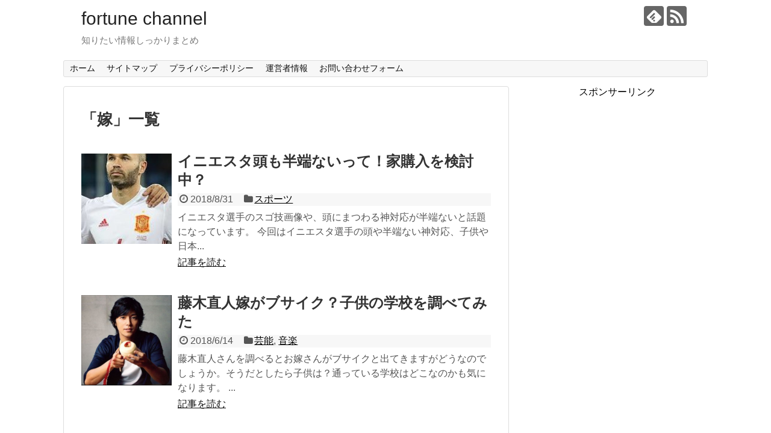

--- FILE ---
content_type: text/html; charset=UTF-8
request_url: https://applepandac.com/archives/tag/%E5%AB%81
body_size: 13196
content:
<!DOCTYPE html><html dir="ltr" lang="ja" prefix="og: https://ogp.me/ns#"><head> <script async src="//pagead2.googlesyndication.com/pagead/js/adsbygoogle.js"></script> <script>(adsbygoogle = window.adsbygoogle || []).push({
google_ad_client: "ca-pub-1764853493879250",
enable_page_level_ads: true
});</script> <script async src="//pagead2.googlesyndication.com/pagead/js/adsbygoogle.js"></script> <script>(adsbygoogle = window.adsbygoogle || []).push({
          google_ad_client: "ca-pub-1764853493879250",
          enable_page_level_ads: true
     });</script> <meta charset="UTF-8"><meta name="viewport" content="width=1280, maximum-scale=1, user-scalable=yes"><link rel="alternate" type="application/rss+xml" title="fortune channel RSS Feed" href="https://applepandac.com/feed" /><link rel="pingback" href="https://applepandac.com/xmlrpc.php" /><meta name="robots" content="noindex,follow"><meta name="description" content="「嫁」の記事一覧です。" /><meta name="keywords" content="嫁" /><meta property="og:type" content="website"><meta property="og:description" content="「嫁」の記事一覧です。"><meta property="og:title" content="嫁 | fortune channel | fortune channel"><meta property="og:url" content="https://applepandac.com/archives/tag/%e3%82%a4%e3%83%8b%e3%82%a8%e3%82%b9%e3%82%bf%e3%80%80%e5%8d%8a%e7%ab%af%e3%81%aa%e3%81%84%e3%81%a3%e3%81%a6"><meta property="og:site_name" content="fortune channel"><meta property="og:locale" content="ja_JP"><meta name="twitter:card" content="summary"><meta name="twitter:description" content="「嫁」の記事一覧です。"><meta name="twitter:title" content="嫁 | fortune channel | fortune channel"><meta name="twitter:url" content="https://applepandac.com/archives/tag/%e3%82%a4%e3%83%8b%e3%82%a8%e3%82%b9%e3%82%bf%e3%80%80%e5%8d%8a%e7%ab%af%e3%81%aa%e3%81%84%e3%81%a3%e3%81%a6"><meta name="twitter:domain" content="applepandac.com"><title>嫁 | fortune channel</title><style>img:is([sizes="auto" i], [sizes^="auto," i]) { contain-intrinsic-size: 3000px 1500px }</style><meta name="robots" content="max-image-preview:large" /><link rel="canonical" href="https://applepandac.com/archives/tag/%e5%ab%81" /><meta name="generator" content="All in One SEO (AIOSEO) 4.9.3" /> <script type="application/ld+json" class="aioseo-schema">{"@context":"https:\/\/schema.org","@graph":[{"@type":"BreadcrumbList","@id":"https:\/\/applepandac.com\/archives\/tag\/%E5%AB%81#breadcrumblist","itemListElement":[{"@type":"ListItem","@id":"https:\/\/applepandac.com#listItem","position":1,"name":"\u30db\u30fc\u30e0","item":"https:\/\/applepandac.com","nextItem":{"@type":"ListItem","@id":"https:\/\/applepandac.com\/archives\/tag\/%e5%ab%81#listItem","name":"\u5ac1"}},{"@type":"ListItem","@id":"https:\/\/applepandac.com\/archives\/tag\/%e5%ab%81#listItem","position":2,"name":"\u5ac1","previousItem":{"@type":"ListItem","@id":"https:\/\/applepandac.com#listItem","name":"\u30db\u30fc\u30e0"}}]},{"@type":"CollectionPage","@id":"https:\/\/applepandac.com\/archives\/tag\/%E5%AB%81#collectionpage","url":"https:\/\/applepandac.com\/archives\/tag\/%E5%AB%81","name":"\u5ac1 | fortune channel","inLanguage":"ja","isPartOf":{"@id":"https:\/\/applepandac.com\/#website"},"breadcrumb":{"@id":"https:\/\/applepandac.com\/archives\/tag\/%E5%AB%81#breadcrumblist"}},{"@type":"Organization","@id":"https:\/\/applepandac.com\/#organization","name":"fortune channel","description":"\u77e5\u308a\u305f\u3044\u60c5\u5831\u3057\u3063\u304b\u308a\u307e\u3068\u3081","url":"https:\/\/applepandac.com\/"},{"@type":"WebSite","@id":"https:\/\/applepandac.com\/#website","url":"https:\/\/applepandac.com\/","name":"fortune channel","description":"\u77e5\u308a\u305f\u3044\u60c5\u5831\u3057\u3063\u304b\u308a\u307e\u3068\u3081","inLanguage":"ja","publisher":{"@id":"https:\/\/applepandac.com\/#organization"}}]}</script> <link rel='dns-prefetch' href='//webfonts.xserver.jp' /><link rel='dns-prefetch' href='//www.googletagmanager.com' /><link rel='dns-prefetch' href='//pagead2.googlesyndication.com' /><link rel="alternate" type="application/rss+xml" title="fortune channel &raquo; フィード" href="https://applepandac.com/feed" /><link rel="alternate" type="application/rss+xml" title="fortune channel &raquo; コメントフィード" href="https://applepandac.com/comments/feed" /><link rel="alternate" type="application/rss+xml" title="fortune channel &raquo; 嫁 タグのフィード" href="https://applepandac.com/archives/tag/%e5%ab%81/feed" /> <script defer src="[data-uri]"></script> <!--noptimize--><script id="apple-ready">
			window.advanced_ads_ready=function(e,a){a=a||"complete";var d=function(e){return"interactive"===a?"loading"!==e:"complete"===e};d(document.readyState)?e():document.addEventListener("readystatechange",(function(a){d(a.target.readyState)&&e()}),{once:"interactive"===a})},window.advanced_ads_ready_queue=window.advanced_ads_ready_queue||[];		</script>
		<!--/noptimize--><link rel='stylesheet' id='simplicity-style-css' href='https://applepandac.com/wp-content/cache/autoptimize/autoptimize_single_099ce1a08eeea57b9f2e68f13373883a.php' type='text/css' media='all' /><link rel='stylesheet' id='responsive-style-css' href='https://applepandac.com/wp-content/cache/autoptimize/autoptimize_single_fb8727635a206507f55652339b34f530.php' type='text/css' media='all' /><link rel='stylesheet' id='font-awesome-style-css' href='https://applepandac.com/wp-content/themes/simplicity2/webfonts/css/font-awesome.min.css' type='text/css' media='all' /><link rel='stylesheet' id='icomoon-style-css' href='https://applepandac.com/wp-content/cache/autoptimize/autoptimize_single_6fcdbeab6ffbbbac3bcddac2341ab326.php' type='text/css' media='all' /><link rel='stylesheet' id='extension-style-css' href='https://applepandac.com/wp-content/cache/autoptimize/autoptimize_single_2ffe490adf1718d8f9e64a616ec0ea3b.php' type='text/css' media='all' /><style id='extension-style-inline-css' type='text/css'>@media screen and (max-width:639px){.article br{display:block}}</style><link rel='stylesheet' id='child-style-css' href='https://applepandac.com/wp-content/cache/autoptimize/autoptimize_single_8f19faeb0cc6ba627d4e84dd9fb47808.php' type='text/css' media='all' /><link rel='stylesheet' id='print-style-css' href='https://applepandac.com/wp-content/cache/autoptimize/autoptimize_single_08d3ac49aa8cd84996c44b834f2013fa.php' type='text/css' media='print' /><style id='wp-emoji-styles-inline-css' type='text/css'>img.wp-smiley, img.emoji {
		display: inline !important;
		border: none !important;
		box-shadow: none !important;
		height: 1em !important;
		width: 1em !important;
		margin: 0 0.07em !important;
		vertical-align: -0.1em !important;
		background: none !important;
		padding: 0 !important;
	}</style><link rel='stylesheet' id='wp-block-library-css' href='https://applepandac.com/wp-includes/css/dist/block-library/style.min.css' type='text/css' media='all' /><link rel='stylesheet' id='aioseo/css/src/vue/standalone/blocks/table-of-contents/global.scss-css' href='https://applepandac.com/wp-content/cache/autoptimize/autoptimize_single_8aeaa129c1f80e6e5dbaa329351d1482.php' type='text/css' media='all' /><link rel='stylesheet' id='quads-style-css-css' href='https://applepandac.com/wp-content/plugins/quick-adsense-reloaded/includes/gutenberg/dist/blocks.style.build.css' type='text/css' media='all' /><style id='classic-theme-styles-inline-css' type='text/css'>/*! This file is auto-generated */
.wp-block-button__link{color:#fff;background-color:#32373c;border-radius:9999px;box-shadow:none;text-decoration:none;padding:calc(.667em + 2px) calc(1.333em + 2px);font-size:1.125em}.wp-block-file__button{background:#32373c;color:#fff;text-decoration:none}</style><style id='global-styles-inline-css' type='text/css'>:root{--wp--preset--aspect-ratio--square: 1;--wp--preset--aspect-ratio--4-3: 4/3;--wp--preset--aspect-ratio--3-4: 3/4;--wp--preset--aspect-ratio--3-2: 3/2;--wp--preset--aspect-ratio--2-3: 2/3;--wp--preset--aspect-ratio--16-9: 16/9;--wp--preset--aspect-ratio--9-16: 9/16;--wp--preset--color--black: #000000;--wp--preset--color--cyan-bluish-gray: #abb8c3;--wp--preset--color--white: #ffffff;--wp--preset--color--pale-pink: #f78da7;--wp--preset--color--vivid-red: #cf2e2e;--wp--preset--color--luminous-vivid-orange: #ff6900;--wp--preset--color--luminous-vivid-amber: #fcb900;--wp--preset--color--light-green-cyan: #7bdcb5;--wp--preset--color--vivid-green-cyan: #00d084;--wp--preset--color--pale-cyan-blue: #8ed1fc;--wp--preset--color--vivid-cyan-blue: #0693e3;--wp--preset--color--vivid-purple: #9b51e0;--wp--preset--gradient--vivid-cyan-blue-to-vivid-purple: linear-gradient(135deg,rgba(6,147,227,1) 0%,rgb(155,81,224) 100%);--wp--preset--gradient--light-green-cyan-to-vivid-green-cyan: linear-gradient(135deg,rgb(122,220,180) 0%,rgb(0,208,130) 100%);--wp--preset--gradient--luminous-vivid-amber-to-luminous-vivid-orange: linear-gradient(135deg,rgba(252,185,0,1) 0%,rgba(255,105,0,1) 100%);--wp--preset--gradient--luminous-vivid-orange-to-vivid-red: linear-gradient(135deg,rgba(255,105,0,1) 0%,rgb(207,46,46) 100%);--wp--preset--gradient--very-light-gray-to-cyan-bluish-gray: linear-gradient(135deg,rgb(238,238,238) 0%,rgb(169,184,195) 100%);--wp--preset--gradient--cool-to-warm-spectrum: linear-gradient(135deg,rgb(74,234,220) 0%,rgb(151,120,209) 20%,rgb(207,42,186) 40%,rgb(238,44,130) 60%,rgb(251,105,98) 80%,rgb(254,248,76) 100%);--wp--preset--gradient--blush-light-purple: linear-gradient(135deg,rgb(255,206,236) 0%,rgb(152,150,240) 100%);--wp--preset--gradient--blush-bordeaux: linear-gradient(135deg,rgb(254,205,165) 0%,rgb(254,45,45) 50%,rgb(107,0,62) 100%);--wp--preset--gradient--luminous-dusk: linear-gradient(135deg,rgb(255,203,112) 0%,rgb(199,81,192) 50%,rgb(65,88,208) 100%);--wp--preset--gradient--pale-ocean: linear-gradient(135deg,rgb(255,245,203) 0%,rgb(182,227,212) 50%,rgb(51,167,181) 100%);--wp--preset--gradient--electric-grass: linear-gradient(135deg,rgb(202,248,128) 0%,rgb(113,206,126) 100%);--wp--preset--gradient--midnight: linear-gradient(135deg,rgb(2,3,129) 0%,rgb(40,116,252) 100%);--wp--preset--font-size--small: 13px;--wp--preset--font-size--medium: 20px;--wp--preset--font-size--large: 36px;--wp--preset--font-size--x-large: 42px;--wp--preset--spacing--20: 0.44rem;--wp--preset--spacing--30: 0.67rem;--wp--preset--spacing--40: 1rem;--wp--preset--spacing--50: 1.5rem;--wp--preset--spacing--60: 2.25rem;--wp--preset--spacing--70: 3.38rem;--wp--preset--spacing--80: 5.06rem;--wp--preset--shadow--natural: 6px 6px 9px rgba(0, 0, 0, 0.2);--wp--preset--shadow--deep: 12px 12px 50px rgba(0, 0, 0, 0.4);--wp--preset--shadow--sharp: 6px 6px 0px rgba(0, 0, 0, 0.2);--wp--preset--shadow--outlined: 6px 6px 0px -3px rgba(255, 255, 255, 1), 6px 6px rgba(0, 0, 0, 1);--wp--preset--shadow--crisp: 6px 6px 0px rgba(0, 0, 0, 1);}:where(.is-layout-flex){gap: 0.5em;}:where(.is-layout-grid){gap: 0.5em;}body .is-layout-flex{display: flex;}.is-layout-flex{flex-wrap: wrap;align-items: center;}.is-layout-flex > :is(*, div){margin: 0;}body .is-layout-grid{display: grid;}.is-layout-grid > :is(*, div){margin: 0;}:where(.wp-block-columns.is-layout-flex){gap: 2em;}:where(.wp-block-columns.is-layout-grid){gap: 2em;}:where(.wp-block-post-template.is-layout-flex){gap: 1.25em;}:where(.wp-block-post-template.is-layout-grid){gap: 1.25em;}.has-black-color{color: var(--wp--preset--color--black) !important;}.has-cyan-bluish-gray-color{color: var(--wp--preset--color--cyan-bluish-gray) !important;}.has-white-color{color: var(--wp--preset--color--white) !important;}.has-pale-pink-color{color: var(--wp--preset--color--pale-pink) !important;}.has-vivid-red-color{color: var(--wp--preset--color--vivid-red) !important;}.has-luminous-vivid-orange-color{color: var(--wp--preset--color--luminous-vivid-orange) !important;}.has-luminous-vivid-amber-color{color: var(--wp--preset--color--luminous-vivid-amber) !important;}.has-light-green-cyan-color{color: var(--wp--preset--color--light-green-cyan) !important;}.has-vivid-green-cyan-color{color: var(--wp--preset--color--vivid-green-cyan) !important;}.has-pale-cyan-blue-color{color: var(--wp--preset--color--pale-cyan-blue) !important;}.has-vivid-cyan-blue-color{color: var(--wp--preset--color--vivid-cyan-blue) !important;}.has-vivid-purple-color{color: var(--wp--preset--color--vivid-purple) !important;}.has-black-background-color{background-color: var(--wp--preset--color--black) !important;}.has-cyan-bluish-gray-background-color{background-color: var(--wp--preset--color--cyan-bluish-gray) !important;}.has-white-background-color{background-color: var(--wp--preset--color--white) !important;}.has-pale-pink-background-color{background-color: var(--wp--preset--color--pale-pink) !important;}.has-vivid-red-background-color{background-color: var(--wp--preset--color--vivid-red) !important;}.has-luminous-vivid-orange-background-color{background-color: var(--wp--preset--color--luminous-vivid-orange) !important;}.has-luminous-vivid-amber-background-color{background-color: var(--wp--preset--color--luminous-vivid-amber) !important;}.has-light-green-cyan-background-color{background-color: var(--wp--preset--color--light-green-cyan) !important;}.has-vivid-green-cyan-background-color{background-color: var(--wp--preset--color--vivid-green-cyan) !important;}.has-pale-cyan-blue-background-color{background-color: var(--wp--preset--color--pale-cyan-blue) !important;}.has-vivid-cyan-blue-background-color{background-color: var(--wp--preset--color--vivid-cyan-blue) !important;}.has-vivid-purple-background-color{background-color: var(--wp--preset--color--vivid-purple) !important;}.has-black-border-color{border-color: var(--wp--preset--color--black) !important;}.has-cyan-bluish-gray-border-color{border-color: var(--wp--preset--color--cyan-bluish-gray) !important;}.has-white-border-color{border-color: var(--wp--preset--color--white) !important;}.has-pale-pink-border-color{border-color: var(--wp--preset--color--pale-pink) !important;}.has-vivid-red-border-color{border-color: var(--wp--preset--color--vivid-red) !important;}.has-luminous-vivid-orange-border-color{border-color: var(--wp--preset--color--luminous-vivid-orange) !important;}.has-luminous-vivid-amber-border-color{border-color: var(--wp--preset--color--luminous-vivid-amber) !important;}.has-light-green-cyan-border-color{border-color: var(--wp--preset--color--light-green-cyan) !important;}.has-vivid-green-cyan-border-color{border-color: var(--wp--preset--color--vivid-green-cyan) !important;}.has-pale-cyan-blue-border-color{border-color: var(--wp--preset--color--pale-cyan-blue) !important;}.has-vivid-cyan-blue-border-color{border-color: var(--wp--preset--color--vivid-cyan-blue) !important;}.has-vivid-purple-border-color{border-color: var(--wp--preset--color--vivid-purple) !important;}.has-vivid-cyan-blue-to-vivid-purple-gradient-background{background: var(--wp--preset--gradient--vivid-cyan-blue-to-vivid-purple) !important;}.has-light-green-cyan-to-vivid-green-cyan-gradient-background{background: var(--wp--preset--gradient--light-green-cyan-to-vivid-green-cyan) !important;}.has-luminous-vivid-amber-to-luminous-vivid-orange-gradient-background{background: var(--wp--preset--gradient--luminous-vivid-amber-to-luminous-vivid-orange) !important;}.has-luminous-vivid-orange-to-vivid-red-gradient-background{background: var(--wp--preset--gradient--luminous-vivid-orange-to-vivid-red) !important;}.has-very-light-gray-to-cyan-bluish-gray-gradient-background{background: var(--wp--preset--gradient--very-light-gray-to-cyan-bluish-gray) !important;}.has-cool-to-warm-spectrum-gradient-background{background: var(--wp--preset--gradient--cool-to-warm-spectrum) !important;}.has-blush-light-purple-gradient-background{background: var(--wp--preset--gradient--blush-light-purple) !important;}.has-blush-bordeaux-gradient-background{background: var(--wp--preset--gradient--blush-bordeaux) !important;}.has-luminous-dusk-gradient-background{background: var(--wp--preset--gradient--luminous-dusk) !important;}.has-pale-ocean-gradient-background{background: var(--wp--preset--gradient--pale-ocean) !important;}.has-electric-grass-gradient-background{background: var(--wp--preset--gradient--electric-grass) !important;}.has-midnight-gradient-background{background: var(--wp--preset--gradient--midnight) !important;}.has-small-font-size{font-size: var(--wp--preset--font-size--small) !important;}.has-medium-font-size{font-size: var(--wp--preset--font-size--medium) !important;}.has-large-font-size{font-size: var(--wp--preset--font-size--large) !important;}.has-x-large-font-size{font-size: var(--wp--preset--font-size--x-large) !important;}
:where(.wp-block-post-template.is-layout-flex){gap: 1.25em;}:where(.wp-block-post-template.is-layout-grid){gap: 1.25em;}
:where(.wp-block-columns.is-layout-flex){gap: 2em;}:where(.wp-block-columns.is-layout-grid){gap: 2em;}
:root :where(.wp-block-pullquote){font-size: 1.5em;line-height: 1.6;}</style><link rel='stylesheet' id='contact-form-7-css' href='https://applepandac.com/wp-content/cache/autoptimize/autoptimize_single_64ac31699f5326cb3c76122498b76f66.php' type='text/css' media='all' /><link rel='stylesheet' id='toc-screen-css' href='https://applepandac.com/wp-content/plugins/table-of-contents-plus/screen.min.css' type='text/css' media='all' /> <script type="text/javascript" src="https://applepandac.com/wp-includes/js/jquery/jquery.min.js" id="jquery-core-js"></script> <script defer type="text/javascript" src="https://applepandac.com/wp-includes/js/jquery/jquery-migrate.min.js" id="jquery-migrate-js"></script> <script defer type="text/javascript" src="//webfonts.xserver.jp/js/xserverv3.js?fadein=0" id="typesquare_std-js"></script> 
 <script defer type="text/javascript" src="https://www.googletagmanager.com/gtag/js?id=G-ZD14HYY482" id="google_gtagjs-js"></script> <script defer id="google_gtagjs-js-after" src="[data-uri]"></script> <meta name="generator" content="Site Kit by Google 1.170.0" /><script defer src="[data-uri]"></script> <meta name="google-adsense-platform-account" content="ca-host-pub-2644536267352236"><meta name="google-adsense-platform-domain" content="sitekit.withgoogle.com">  <script type="text/javascript" async="async" src="https://pagead2.googlesyndication.com/pagead/js/adsbygoogle.js?client=ca-pub-1764853493879250&amp;host=ca-host-pub-2644536267352236" crossorigin="anonymous"></script> <style type="text/css" id="wp-custom-css">.responsive-unit{
max-width: 336px;
margin-left: auto;
margin-right: auto;
}</style><meta name="google-site-verification" content="n-V7yJFtTPZTS4CpNIlVLaekwP0vL4hcO93y2Ixp7YQ" /></head><body class="archive tag tag-41 aa-prefix-apple- aa-disabled-archive" itemscope itemtype="http://schema.org/WebPage"><div id="container"><header itemscope itemtype="http://schema.org/WPHeader"><div id="header" class="clearfix"><div id="header-in"><div id="h-top"><div id="mobile-menu"> <a id="mobile-menu-toggle" href="#"><span class="fa fa-bars fa-2x"></span></a></div><div class="alignleft top-title-catchphrase"><p id="site-title" itemscope itemtype="http://schema.org/Organization"> <a href="https://applepandac.com/">fortune channel</a></p><p id="site-description"> 知りたい情報しっかりまとめ</p></div><div class="alignright top-sns-follows"><div class="sns-pages"><p class="sns-follow-msg">フォローする</p><ul class="snsp"><li class="feedly-page"><a href="//feedly.com/i/subscription/feed/https://applepandac.com/feed" target="blank" title="feedlyで更新情報を購読" rel="nofollow"><span class="icon-feedly-logo"></span></a></li><li class="rss-page"><a href="https://applepandac.com/feed" target="_blank" title="RSSで更新情報をフォロー" rel="nofollow"><span class="icon-rss-logo"></span></a></li></ul></div></div></div></div></div></header><nav itemscope itemtype="http://schema.org/SiteNavigationElement"><div id="navi"><div id="navi-in"><div class="menu-%e3%82%b0%e3%83%ad%e3%83%bc%e3%83%90%e3%83%ab%e3%83%a1%e3%83%8b%e3%83%a5%e3%83%bc-container"><ul id="menu-%e3%82%b0%e3%83%ad%e3%83%bc%e3%83%90%e3%83%ab%e3%83%a1%e3%83%8b%e3%83%a5%e3%83%bc" class="menu"><li id="menu-item-1027" class="menu-item menu-item-type-custom menu-item-object-custom menu-item-home menu-item-1027"><a href="https://applepandac.com/">ホーム</a></li><li id="menu-item-1026" class="menu-item menu-item-type-post_type menu-item-object-page menu-item-1026"><a href="https://applepandac.com/sitemap">サイトマップ</a></li><li id="menu-item-1024" class="menu-item menu-item-type-post_type menu-item-object-page menu-item-1024"><a href="https://applepandac.com/privacy">プライバシーポリシー</a></li><li id="menu-item-1023" class="menu-item menu-item-type-post_type menu-item-object-page menu-item-1023"><a href="https://applepandac.com/administrator">運営者情報</a></li><li id="menu-item-1025" class="menu-item menu-item-type-post_type menu-item-object-page menu-item-1025"><a href="https://applepandac.com/contact">お問い合わせフォーム</a></li></ul></div></div></div></nav><div id="body"><div id="body-in" class="cf"><main itemscope itemprop="mainContentOfPage"><div id="main" itemscope itemtype="http://schema.org/Blog"><h1 id="archive-title"><span class="archive-title-pb">「</span><span class="archive-title-text">嫁</span><span class="archive-title-pa">」</span><span class="archive-title-list-text">一覧</span></h1><div id="list"><article id="post-675" class="entry cf entry-card post-675 post type-post status-publish format-standard has-post-thumbnail category-28 tag-276 tag-278 tag-277 tag-279 tag-41 tag-42 tag-71"><figure class="entry-thumb"> <a href="https://applepandac.com/archives/675" class="entry-image entry-image-link" title="イニエスタ頭も半端ないって！家購入を検討中？"><img src="https://applepandac.com/wp-content/plugins/lazy-load/images/1x1.trans.gif" data-lazy-src="https://applepandac.com/wp-content/uploads/2018/08/イニエスタ-150x150.jpg" width="150" height="150" class="entry-thumnail wp-post-image" alt decoding="async" srcset="https://applepandac.com/wp-content/uploads/2018/08/イニエスタ-150x150.jpg 150w, https://applepandac.com/wp-content/uploads/2018/08/イニエスタ-100x100.jpg 100w" sizes="(max-width: 150px) 100vw, 150px"><noscript><img width="150" height="150" src="https://applepandac.com/wp-content/uploads/2018/08/イニエスタ-150x150.jpg" class="entry-thumnail wp-post-image" alt="" decoding="async" srcset="https://applepandac.com/wp-content/uploads/2018/08/イニエスタ-150x150.jpg 150w, https://applepandac.com/wp-content/uploads/2018/08/イニエスタ-100x100.jpg 100w" sizes="(max-width: 150px) 100vw, 150px" /></noscript></a></figure><div class="entry-card-content"><header><h2><a href="https://applepandac.com/archives/675" class="entry-title entry-title-link" title="イニエスタ頭も半端ないって！家購入を検討中？">イニエスタ頭も半端ないって！家購入を検討中？</a></h2><p class="post-meta"> <span class="post-date"><span class="fa fa-clock-o fa-fw"></span><span class="published">2018/8/31</span></span> <span class="category"><span class="fa fa-folder fa-fw"></span><a href="https://applepandac.com/archives/category/%e3%82%b9%e3%83%9d%e3%83%bc%e3%83%84" rel="category tag">スポーツ</a></span></p></header><p class="entry-snippet">イニエスタ選手のスゴ技画像や、頭にまつわる神対応が半端ないと話題になっています。  今回はイニエスタ選手の頭や半端ない神対応、子供や日本...</p><footer><p class="entry-read"><a href="https://applepandac.com/archives/675" class="entry-read-link">記事を読む</a></p></footer></div></article><article id="post-322" class="entry cf entry-card post-322 post type-post status-publish format-standard has-post-thumbnail category-12 category-124 tag-120 tag-41 tag-42 tag-71 tag-128"><figure class="entry-thumb"> <a href="https://applepandac.com/archives/322" class="entry-image entry-image-link" title="藤木直人嫁がブサイク？子供の学校を調べてみた"><img src="https://applepandac.com/wp-content/plugins/lazy-load/images/1x1.trans.gif" data-lazy-src="https://applepandac.com/wp-content/uploads/2018/06/藤木直人-150x150.png" width="150" height="150" class="entry-thumnail wp-post-image" alt decoding="async" srcset="https://applepandac.com/wp-content/uploads/2018/06/藤木直人-150x150.png 150w, https://applepandac.com/wp-content/uploads/2018/06/藤木直人-300x300.png 300w, https://applepandac.com/wp-content/uploads/2018/06/藤木直人-100x100.png 100w, https://applepandac.com/wp-content/uploads/2018/06/藤木直人-320x320.png 320w, https://applepandac.com/wp-content/uploads/2018/06/藤木直人.png 587w" sizes="(max-width: 150px) 100vw, 150px"><noscript><img width="150" height="150" src="https://applepandac.com/wp-content/uploads/2018/06/藤木直人-150x150.png" class="entry-thumnail wp-post-image" alt="" decoding="async" srcset="https://applepandac.com/wp-content/uploads/2018/06/藤木直人-150x150.png 150w, https://applepandac.com/wp-content/uploads/2018/06/藤木直人-300x300.png 300w, https://applepandac.com/wp-content/uploads/2018/06/藤木直人-100x100.png 100w, https://applepandac.com/wp-content/uploads/2018/06/藤木直人-320x320.png 320w, https://applepandac.com/wp-content/uploads/2018/06/藤木直人.png 587w" sizes="(max-width: 150px) 100vw, 150px" /></noscript></a></figure><div class="entry-card-content"><header><h2><a href="https://applepandac.com/archives/322" class="entry-title entry-title-link" title="藤木直人嫁がブサイク？子供の学校を調べてみた">藤木直人嫁がブサイク？子供の学校を調べてみた</a></h2><p class="post-meta"> <span class="post-date"><span class="fa fa-clock-o fa-fw"></span><span class="published">2018/6/14</span></span> <span class="category"><span class="fa fa-folder fa-fw"></span><a href="https://applepandac.com/archives/category/%e8%8a%b8%e8%83%bd" rel="category tag">芸能</a><span class="category-separator">, </span><a href="https://applepandac.com/archives/category/%e9%9f%b3%e6%a5%bd" rel="category tag">音楽</a></span></p></header><p class="entry-snippet">藤木直人さんを調べるとお嫁さんがブサイクと出てきますがどうなのでしょうか。そうだとしたら子供は？通っている学校はどこなのかも気になります。...</p><footer><p class="entry-read"><a href="https://applepandac.com/archives/322" class="entry-read-link">記事を読む</a></p></footer></div></article><article id="post-148" class="entry cf entry-card post-148 post type-post status-publish format-standard has-post-thumbnail category-28 category-12 tag-43 tag-41 tag-42 tag-44"><figure class="entry-thumb"> <a href="https://applepandac.com/archives/148" class="entry-image entry-image-link" title="千代の富士の嫁はホステスだった？子供を突然死で亡くす悲劇も"><img src="https://applepandac.com/wp-content/plugins/lazy-load/images/1x1.trans.gif" data-lazy-src="https://applepandac.com/wp-content/uploads/2018/05/千代の富士-150x150.jpg" width="150" height="150" class="entry-thumnail wp-post-image" alt decoding="async" srcset="https://applepandac.com/wp-content/uploads/2018/05/千代の富士-150x150.jpg 150w, https://applepandac.com/wp-content/uploads/2018/05/千代の富士-100x100.jpg 100w" sizes="(max-width: 150px) 100vw, 150px"><noscript><img width="150" height="150" src="https://applepandac.com/wp-content/uploads/2018/05/千代の富士-150x150.jpg" class="entry-thumnail wp-post-image" alt="" decoding="async" srcset="https://applepandac.com/wp-content/uploads/2018/05/千代の富士-150x150.jpg 150w, https://applepandac.com/wp-content/uploads/2018/05/千代の富士-100x100.jpg 100w" sizes="(max-width: 150px) 100vw, 150px" /></noscript></a></figure><div class="entry-card-content"><header><h2><a href="https://applepandac.com/archives/148" class="entry-title entry-title-link" title="千代の富士の嫁はホステスだった？子供を突然死で亡くす悲劇も">千代の富士の嫁はホステスだった？子供を突然死で亡くす悲劇も</a></h2><p class="post-meta"> <span class="post-date"><span class="fa fa-clock-o fa-fw"></span><span class="published">2018/5/17</span></span> <span class="category"><span class="fa fa-folder fa-fw"></span><a href="https://applepandac.com/archives/category/%e3%82%b9%e3%83%9d%e3%83%bc%e3%83%84" rel="category tag">スポーツ</a><span class="category-separator">, </span><a href="https://applepandac.com/archives/category/%e8%8a%b8%e8%83%bd" rel="category tag">芸能</a></span></p></header><p class="entry-snippet">千代の富士のお嫁さんはホステスだった？二人の間にはたくさん子供がいるけれど、実はもう一人いたが突然死していた？  今回は千代の富士（九重...</p><footer><p class="entry-read"><a href="https://applepandac.com/archives/148" class="entry-read-link">記事を読む</a></p></footer></div></article><article id="post-137" class="entry cf entry-card post-137 post type-post status-publish format-standard has-post-thumbnail category-28 tag-38 tag-40 tag-41 tag-42 tag-39 tag-37"><figure class="entry-thumb"> <a href="https://applepandac.com/archives/137" class="entry-image entry-image-link" title="酒井高徳はハーフ母が外国人は本当？嫁が可愛いか画像はガセ？"><img src="https://applepandac.com/wp-content/plugins/lazy-load/images/1x1.trans.gif" data-lazy-src="https://applepandac.com/wp-content/uploads/2018/05/酒井高徳-150x150.jpg" width="150" height="150" class="entry-thumnail wp-post-image" alt decoding="async" loading="lazy" srcset="https://applepandac.com/wp-content/uploads/2018/05/酒井高徳-150x150.jpg 150w, https://applepandac.com/wp-content/uploads/2018/05/酒井高徳-100x100.jpg 100w" sizes="auto, (max-width: 150px) 100vw, 150px"><noscript><img width="150" height="150" src="https://applepandac.com/wp-content/uploads/2018/05/酒井高徳-150x150.jpg" class="entry-thumnail wp-post-image" alt="" decoding="async" loading="lazy" srcset="https://applepandac.com/wp-content/uploads/2018/05/酒井高徳-150x150.jpg 150w, https://applepandac.com/wp-content/uploads/2018/05/酒井高徳-100x100.jpg 100w" sizes="auto, (max-width: 150px) 100vw, 150px" /></noscript></a></figure><div class="entry-card-content"><header><h2><a href="https://applepandac.com/archives/137" class="entry-title entry-title-link" title="酒井高徳はハーフ母が外国人は本当？嫁が可愛いか画像はガセ？">酒井高徳はハーフ母が外国人は本当？嫁が可愛いか画像はガセ？</a></h2><p class="post-meta"> <span class="post-date"><span class="fa fa-clock-o fa-fw"></span><span class="published">2018/5/16</span></span> <span class="category"><span class="fa fa-folder fa-fw"></span><a href="https://applepandac.com/archives/category/%e3%82%b9%e3%83%9d%e3%83%bc%e3%83%84" rel="category tag">スポーツ</a></span></p></header><p class="entry-snippet">ワールドカップがいよいよ開幕ですね！！  酒井高徳選手はイケメン選手としても今注目の選手ですよね。  その顔立ちからもハーフ...</p><footer><p class="entry-read"><a href="https://applepandac.com/archives/137" class="entry-read-link">記事を読む</a></p></footer></div></article><div class="clear"></div></div></div></main><div id="sidebar" role="complementary"><div id="sidebar-widget"><aside id="pc_ad-2" class="widget widget_pc_ad"><div class="ad-space ad-widget"><div class="ad-label">スポンサーリンク</div><div class="ad-responsive ad-pc adsense-336"><center>スポンサーリンク</center><div class="responsive-unit"><script async src="//pagead2.googlesyndication.com/pagead/js/adsbygoogle.js"></script> <script async src="//pagead2.googlesyndication.com/pagead/js/adsbygoogle.js"></script>  <ins class="adsbygoogle"
 style="display:block"
 data-ad-client="ca-pub-1764853493879250"
 data-ad-slot="8931871728"
 data-ad-format="auto"></ins> <script>(adsbygoogle = window.adsbygoogle || []).push({});</script> </div></div></div></aside><aside id="search-2" class="widget widget_search"><form method="get" id="searchform" action="https://applepandac.com/"> <input type="text" placeholder="ブログ内を検索" name="s" id="s"> <input type="submit" id="searchsubmit" value=""></form></aside><aside id="recent-posts-2" class="widget widget_recent_entries"><h3 class="widget_title sidebar_widget_title">最近の投稿</h3><ul><li> <a href="https://applepandac.com/archives/1912">調理中にハマグリが開かない！原因と解決法</a></li><li> <a href="https://applepandac.com/archives/1891">あつこお姉さん卒業後のスッキリ出演はいつ？今後結婚は？</a></li><li> <a href="https://applepandac.com/archives/1885">綾瀬はるか月９ドラマ「元彼の遺言状」が話題！内容やキャストまとめ</a></li><li> <a href="https://applepandac.com/archives/1827">デリシャスパーティ-プリキュア　４人目のプリキュア（追加戦士）は誰？</a></li><li> <a href="https://applepandac.com/archives/1869">綾野剛2022年ドラマ降板の可能性を調査！インスタ削除内容が判明</a></li></ul></aside><aside id="archives-2" class="widget widget_archive"><h3 class="widget_title sidebar_widget_title">アーカイブ</h3><ul><li><a href='https://applepandac.com/archives/date/2025/02'>2025年2月</a></li><li><a href='https://applepandac.com/archives/date/2022/04'>2022年4月</a></li><li><a href='https://applepandac.com/archives/date/2022/03'>2022年3月</a></li><li><a href='https://applepandac.com/archives/date/2020/12'>2020年12月</a></li><li><a href='https://applepandac.com/archives/date/2020/06'>2020年6月</a></li><li><a href='https://applepandac.com/archives/date/2020/05'>2020年5月</a></li><li><a href='https://applepandac.com/archives/date/2020/04'>2020年4月</a></li><li><a href='https://applepandac.com/archives/date/2020/03'>2020年3月</a></li><li><a href='https://applepandac.com/archives/date/2020/02'>2020年2月</a></li><li><a href='https://applepandac.com/archives/date/2020/01'>2020年1月</a></li><li><a href='https://applepandac.com/archives/date/2019/11'>2019年11月</a></li><li><a href='https://applepandac.com/archives/date/2019/10'>2019年10月</a></li><li><a href='https://applepandac.com/archives/date/2019/09'>2019年9月</a></li><li><a href='https://applepandac.com/archives/date/2019/06'>2019年6月</a></li><li><a href='https://applepandac.com/archives/date/2019/05'>2019年5月</a></li><li><a href='https://applepandac.com/archives/date/2019/04'>2019年4月</a></li><li><a href='https://applepandac.com/archives/date/2019/03'>2019年3月</a></li><li><a href='https://applepandac.com/archives/date/2019/02'>2019年2月</a></li><li><a href='https://applepandac.com/archives/date/2019/01'>2019年1月</a></li><li><a href='https://applepandac.com/archives/date/2018/12'>2018年12月</a></li><li><a href='https://applepandac.com/archives/date/2018/11'>2018年11月</a></li><li><a href='https://applepandac.com/archives/date/2018/10'>2018年10月</a></li><li><a href='https://applepandac.com/archives/date/2018/09'>2018年9月</a></li><li><a href='https://applepandac.com/archives/date/2018/08'>2018年8月</a></li><li><a href='https://applepandac.com/archives/date/2018/07'>2018年7月</a></li><li><a href='https://applepandac.com/archives/date/2018/06'>2018年6月</a></li><li><a href='https://applepandac.com/archives/date/2018/05'>2018年5月</a></li><li><a href='https://applepandac.com/archives/date/2018/04'>2018年4月</a></li><li><a href='https://applepandac.com/archives/date/2018/03'>2018年3月</a></li></ul></aside><aside id="categories-2" class="widget widget_categories"><h3 class="widget_title sidebar_widget_title">カテゴリー</h3><ul><li class="cat-item cat-item-541"><a href="https://applepandac.com/archives/category/cm">CM</a></li><li class="cat-item cat-item-538"><a href="https://applepandac.com/archives/category/%e3%82%b0%e3%83%83%e3%82%ba">グッズ</a></li><li class="cat-item cat-item-28"><a href="https://applepandac.com/archives/category/%e3%82%b9%e3%83%9d%e3%83%bc%e3%83%84">スポーツ</a></li><li class="cat-item cat-item-3"><a href="https://applepandac.com/archives/category/%e3%83%89%e3%83%a9%e3%83%9e%e3%83%bb%e6%98%a0%e7%94%bb%e3%83%bb%e3%82%a2%e3%83%8b%e3%83%a1">ドラマ・映画・アニメ</a></li><li class="cat-item cat-item-5"><a href="https://applepandac.com/archives/category/%e3%83%90%e3%83%a9%e3%82%a8%e3%83%86%e3%82%a3%e3%83%bc">バラエティー</a></li><li class="cat-item cat-item-403"><a href="https://applepandac.com/archives/category/%e7%94%9f%e6%b4%bb%e3%83%bb%e3%81%8a%e5%be%97%e6%83%85%e5%a0%b1">生活・お得情報</a></li><li class="cat-item cat-item-12"><a href="https://applepandac.com/archives/category/%e8%8a%b8%e8%83%bd">芸能</a></li><li class="cat-item cat-item-124"><a href="https://applepandac.com/archives/category/%e9%9f%b3%e6%a5%bd">音楽</a></li><li class="cat-item cat-item-4"><a href="https://applepandac.com/archives/category/%e9%a3%9f%e5%93%81">食品</a></li></ul></aside></div><div id="sidebar-scroll"><aside id="pc_ad-3" class="widget widget_pc_ad"><div class="ad-space ad-widget"><div class="ad-label">スポンサーリンク</div><div class="ad-responsive ad-pc adsense-336"><center>スポンサーリンク</center><div class="responsive-unit"><script async src="//pagead2.googlesyndication.com/pagead/js/adsbygoogle.js"></script> <script async src="//pagead2.googlesyndication.com/pagead/js/adsbygoogle.js"></script>  <ins class="adsbygoogle"
 style="display:block"
 data-ad-client="ca-pub-1764853493879250"
 data-ad-slot="8931871728"
 data-ad-format="auto"></ins> <script>(adsbygoogle = window.adsbygoogle || []).push({});</script> </div></div></div></aside></div></div></div></div><footer itemscope itemtype="http://schema.org/WPFooter"><div id="footer" class="main-footer"><div id="footer-in"><div class="clear"></div><div id="copyright" class="wrapper"><div class="credit"> &copy; 2018 <a href="https://applepandac.com">fortune channel</a>.</div></div></div></div></footer><div id="page-top"> <a id="move-page-top"><span class="fa fa-angle-double-up fa-2x"></span></a></div></div> <script src="https://applepandac.com/wp-content/cache/autoptimize/autoptimize_single_6cd2989c24326a9dc9e3662f6f3b1fbd.php" defer></script> <script src="https://applepandac.com/wp-content/themes/simplicity2-child/javascript.js" defer></script> <script type="text/javascript" src="https://applepandac.com/wp-includes/js/dist/hooks.min.js" id="wp-hooks-js"></script> <script type="text/javascript" src="https://applepandac.com/wp-includes/js/dist/i18n.min.js" id="wp-i18n-js"></script> <script defer id="wp-i18n-js-after" src="[data-uri]"></script> <script defer type="text/javascript" src="https://applepandac.com/wp-content/cache/autoptimize/autoptimize_single_96e7dc3f0e8559e4a3f3ca40b17ab9c3.php" id="swv-js"></script> <script defer id="contact-form-7-js-translations" src="[data-uri]"></script> <script defer id="contact-form-7-js-before" src="[data-uri]"></script> <script defer type="text/javascript" src="https://applepandac.com/wp-content/cache/autoptimize/autoptimize_single_2912c657d0592cc532dff73d0d2ce7bb.php" id="contact-form-7-js"></script> <script defer id="toc-front-js-extra" src="[data-uri]"></script> <script defer type="text/javascript" src="https://applepandac.com/wp-content/plugins/table-of-contents-plus/front.min.js" id="toc-front-js"></script> <script defer type="text/javascript" src="https://applepandac.com/wp-content/cache/autoptimize/autoptimize_single_b645b5402a5096f324a6b37d0a3259c0.php" id="advanced-ads-find-adblocker-js"></script> <script defer type="text/javascript" src="https://applepandac.com/wp-content/plugins/lazy-load/js/jquery.sonar.min.js" id="jquery-sonar-js"></script> <script defer type="text/javascript" src="https://applepandac.com/wp-content/cache/autoptimize/autoptimize_single_c208b892d5e834b4932b43e67037f290.php" id="wpcom-lazy-load-images-js"></script> <script defer id="q2w3_fixed_widget-js-extra" src="[data-uri]"></script> <script defer type="text/javascript" src="https://applepandac.com/wp-content/plugins/q2w3-fixed-widget/js/frontend.min.js" id="q2w3_fixed_widget-js"></script> <script defer type="text/javascript" src="https://applepandac.com/wp-content/cache/autoptimize/autoptimize_single_32ac29daa1f193359c7e11984d1cbc95.php" id="quads-ads-js"></script> <!--noptimize--><script>!function(){window.advanced_ads_ready_queue=window.advanced_ads_ready_queue||[],advanced_ads_ready_queue.push=window.advanced_ads_ready;for(var d=0,a=advanced_ads_ready_queue.length;d<a;d++)advanced_ads_ready(advanced_ads_ready_queue[d])}();</script><!--/noptimize--></body> <script>$(window).load(function() {
    $('ins.adsbygoogle').each(function() {
      (adsbygoogle = window.adsbygoogle || []).push({});
    });
  });</script> </html>

--- FILE ---
content_type: text/html; charset=utf-8
request_url: https://www.google.com/recaptcha/api2/aframe
body_size: 267
content:
<!DOCTYPE HTML><html><head><meta http-equiv="content-type" content="text/html; charset=UTF-8"></head><body><script nonce="CA4XQshUCX5bPlyE13cgPA">/** Anti-fraud and anti-abuse applications only. See google.com/recaptcha */ try{var clients={'sodar':'https://pagead2.googlesyndication.com/pagead/sodar?'};window.addEventListener("message",function(a){try{if(a.source===window.parent){var b=JSON.parse(a.data);var c=clients[b['id']];if(c){var d=document.createElement('img');d.src=c+b['params']+'&rc='+(localStorage.getItem("rc::a")?sessionStorage.getItem("rc::b"):"");window.document.body.appendChild(d);sessionStorage.setItem("rc::e",parseInt(sessionStorage.getItem("rc::e")||0)+1);localStorage.setItem("rc::h",'1768613581952');}}}catch(b){}});window.parent.postMessage("_grecaptcha_ready", "*");}catch(b){}</script></body></html>